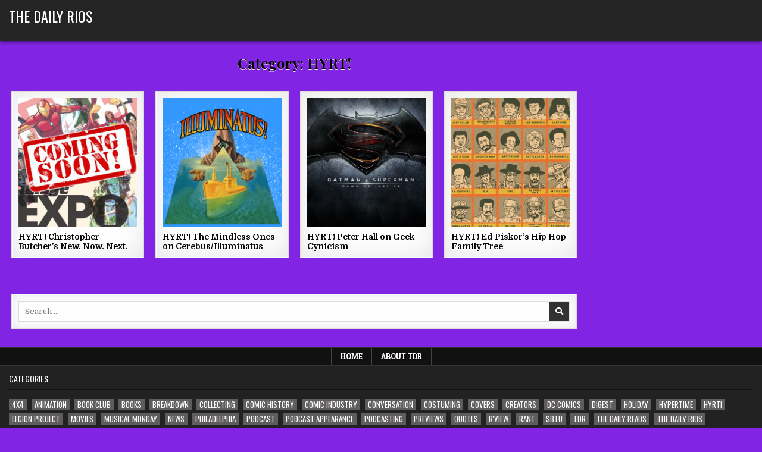

--- FILE ---
content_type: text/html; charset=UTF-8
request_url: https://thedailyrios.com/category/hyrt-2/
body_size: 10935
content:
<!DOCTYPE html>
<html dir="ltr" lang="en-US" prefix="og: https://ogp.me/ns#">
<head>
<meta charset="UTF-8">
<meta name="viewport" content="width=device-width, initial-scale=1.0">
<link rel="profile" href="http://gmpg.org/xfn/11">
<title>HYRT! • The Daily Rios</title>

		<!-- All in One SEO 4.9.1.1 - aioseo.com -->
	<meta name="robots" content="max-image-preview:large" />
	<link rel="canonical" href="https://thedailyrios.com/category/hyrt-2/" />
	<meta name="generator" content="All in One SEO (AIOSEO) 4.9.1.1" />
		<script type="application/ld+json" class="aioseo-schema">
			{"@context":"https:\/\/schema.org","@graph":[{"@type":"BreadcrumbList","@id":"https:\/\/thedailyrios.com\/category\/hyrt-2\/#breadcrumblist","itemListElement":[{"@type":"ListItem","@id":"https:\/\/thedailyrios.com#listItem","position":1,"name":"Home","item":"https:\/\/thedailyrios.com","nextItem":{"@type":"ListItem","@id":"https:\/\/thedailyrios.com\/category\/hyrt-2\/#listItem","name":"HYRT!"}},{"@type":"ListItem","@id":"https:\/\/thedailyrios.com\/category\/hyrt-2\/#listItem","position":2,"name":"HYRT!","previousItem":{"@type":"ListItem","@id":"https:\/\/thedailyrios.com#listItem","name":"Home"}}]},{"@type":"CollectionPage","@id":"https:\/\/thedailyrios.com\/category\/hyrt-2\/#collectionpage","url":"https:\/\/thedailyrios.com\/category\/hyrt-2\/","name":"HYRT! \u2022 The Daily Rios","inLanguage":"en-US","isPartOf":{"@id":"https:\/\/thedailyrios.com\/#website"},"breadcrumb":{"@id":"https:\/\/thedailyrios.com\/category\/hyrt-2\/#breadcrumblist"}},{"@type":"Organization","@id":"https:\/\/thedailyrios.com\/#organization","name":"The Daily Rios","url":"https:\/\/thedailyrios.com\/","sameAs":["https:\/\/twitter.com\/peterjrios","https:\/\/www.instagram.com\/thedailyrios\/"]},{"@type":"WebSite","@id":"https:\/\/thedailyrios.com\/#website","url":"https:\/\/thedailyrios.com\/","name":"The Daily Rios","inLanguage":"en-US","publisher":{"@id":"https:\/\/thedailyrios.com\/#organization"}}]}
		</script>
		<!-- All in One SEO -->

<link rel='dns-prefetch' href='//fonts.googleapis.com' />
		<!-- This site uses the Google Analytics by MonsterInsights plugin v9.11.1 - Using Analytics tracking - https://www.monsterinsights.com/ -->
							<script src="//www.googletagmanager.com/gtag/js?id=G-669MTLYK9N"  data-cfasync="false" data-wpfc-render="false" type="text/javascript" async></script>
			<script data-cfasync="false" data-wpfc-render="false" type="text/javascript">
				var mi_version = '9.11.1';
				var mi_track_user = true;
				var mi_no_track_reason = '';
								var MonsterInsightsDefaultLocations = {"page_location":"https:\/\/thedailyrios.com\/category\/hyrt-2\/"};
								if ( typeof MonsterInsightsPrivacyGuardFilter === 'function' ) {
					var MonsterInsightsLocations = (typeof MonsterInsightsExcludeQuery === 'object') ? MonsterInsightsPrivacyGuardFilter( MonsterInsightsExcludeQuery ) : MonsterInsightsPrivacyGuardFilter( MonsterInsightsDefaultLocations );
				} else {
					var MonsterInsightsLocations = (typeof MonsterInsightsExcludeQuery === 'object') ? MonsterInsightsExcludeQuery : MonsterInsightsDefaultLocations;
				}

								var disableStrs = [
										'ga-disable-G-669MTLYK9N',
									];

				/* Function to detect opted out users */
				function __gtagTrackerIsOptedOut() {
					for (var index = 0; index < disableStrs.length; index++) {
						if (document.cookie.indexOf(disableStrs[index] + '=true') > -1) {
							return true;
						}
					}

					return false;
				}

				/* Disable tracking if the opt-out cookie exists. */
				if (__gtagTrackerIsOptedOut()) {
					for (var index = 0; index < disableStrs.length; index++) {
						window[disableStrs[index]] = true;
					}
				}

				/* Opt-out function */
				function __gtagTrackerOptout() {
					for (var index = 0; index < disableStrs.length; index++) {
						document.cookie = disableStrs[index] + '=true; expires=Thu, 31 Dec 2099 23:59:59 UTC; path=/';
						window[disableStrs[index]] = true;
					}
				}

				if ('undefined' === typeof gaOptout) {
					function gaOptout() {
						__gtagTrackerOptout();
					}
				}
								window.dataLayer = window.dataLayer || [];

				window.MonsterInsightsDualTracker = {
					helpers: {},
					trackers: {},
				};
				if (mi_track_user) {
					function __gtagDataLayer() {
						dataLayer.push(arguments);
					}

					function __gtagTracker(type, name, parameters) {
						if (!parameters) {
							parameters = {};
						}

						if (parameters.send_to) {
							__gtagDataLayer.apply(null, arguments);
							return;
						}

						if (type === 'event') {
														parameters.send_to = monsterinsights_frontend.v4_id;
							var hookName = name;
							if (typeof parameters['event_category'] !== 'undefined') {
								hookName = parameters['event_category'] + ':' + name;
							}

							if (typeof MonsterInsightsDualTracker.trackers[hookName] !== 'undefined') {
								MonsterInsightsDualTracker.trackers[hookName](parameters);
							} else {
								__gtagDataLayer('event', name, parameters);
							}
							
						} else {
							__gtagDataLayer.apply(null, arguments);
						}
					}

					__gtagTracker('js', new Date());
					__gtagTracker('set', {
						'developer_id.dZGIzZG': true,
											});
					if ( MonsterInsightsLocations.page_location ) {
						__gtagTracker('set', MonsterInsightsLocations);
					}
										__gtagTracker('config', 'G-669MTLYK9N', {"forceSSL":"true"} );
										window.gtag = __gtagTracker;										(function () {
						/* https://developers.google.com/analytics/devguides/collection/analyticsjs/ */
						/* ga and __gaTracker compatibility shim. */
						var noopfn = function () {
							return null;
						};
						var newtracker = function () {
							return new Tracker();
						};
						var Tracker = function () {
							return null;
						};
						var p = Tracker.prototype;
						p.get = noopfn;
						p.set = noopfn;
						p.send = function () {
							var args = Array.prototype.slice.call(arguments);
							args.unshift('send');
							__gaTracker.apply(null, args);
						};
						var __gaTracker = function () {
							var len = arguments.length;
							if (len === 0) {
								return;
							}
							var f = arguments[len - 1];
							if (typeof f !== 'object' || f === null || typeof f.hitCallback !== 'function') {
								if ('send' === arguments[0]) {
									var hitConverted, hitObject = false, action;
									if ('event' === arguments[1]) {
										if ('undefined' !== typeof arguments[3]) {
											hitObject = {
												'eventAction': arguments[3],
												'eventCategory': arguments[2],
												'eventLabel': arguments[4],
												'value': arguments[5] ? arguments[5] : 1,
											}
										}
									}
									if ('pageview' === arguments[1]) {
										if ('undefined' !== typeof arguments[2]) {
											hitObject = {
												'eventAction': 'page_view',
												'page_path': arguments[2],
											}
										}
									}
									if (typeof arguments[2] === 'object') {
										hitObject = arguments[2];
									}
									if (typeof arguments[5] === 'object') {
										Object.assign(hitObject, arguments[5]);
									}
									if ('undefined' !== typeof arguments[1].hitType) {
										hitObject = arguments[1];
										if ('pageview' === hitObject.hitType) {
											hitObject.eventAction = 'page_view';
										}
									}
									if (hitObject) {
										action = 'timing' === arguments[1].hitType ? 'timing_complete' : hitObject.eventAction;
										hitConverted = mapArgs(hitObject);
										__gtagTracker('event', action, hitConverted);
									}
								}
								return;
							}

							function mapArgs(args) {
								var arg, hit = {};
								var gaMap = {
									'eventCategory': 'event_category',
									'eventAction': 'event_action',
									'eventLabel': 'event_label',
									'eventValue': 'event_value',
									'nonInteraction': 'non_interaction',
									'timingCategory': 'event_category',
									'timingVar': 'name',
									'timingValue': 'value',
									'timingLabel': 'event_label',
									'page': 'page_path',
									'location': 'page_location',
									'title': 'page_title',
									'referrer' : 'page_referrer',
								};
								for (arg in args) {
																		if (!(!args.hasOwnProperty(arg) || !gaMap.hasOwnProperty(arg))) {
										hit[gaMap[arg]] = args[arg];
									} else {
										hit[arg] = args[arg];
									}
								}
								return hit;
							}

							try {
								f.hitCallback();
							} catch (ex) {
							}
						};
						__gaTracker.create = newtracker;
						__gaTracker.getByName = newtracker;
						__gaTracker.getAll = function () {
							return [];
						};
						__gaTracker.remove = noopfn;
						__gaTracker.loaded = true;
						window['__gaTracker'] = __gaTracker;
					})();
									} else {
										console.log("");
					(function () {
						function __gtagTracker() {
							return null;
						}

						window['__gtagTracker'] = __gtagTracker;
						window['gtag'] = __gtagTracker;
					})();
									}
			</script>
							<!-- / Google Analytics by MonsterInsights -->
		<style id='wp-img-auto-sizes-contain-inline-css' type='text/css'>
img:is([sizes=auto i],[sizes^="auto," i]){contain-intrinsic-size:3000px 1500px}
/*# sourceURL=wp-img-auto-sizes-contain-inline-css */
</style>
<style id='wp-emoji-styles-inline-css' type='text/css'>

	img.wp-smiley, img.emoji {
		display: inline !important;
		border: none !important;
		box-shadow: none !important;
		height: 1em !important;
		width: 1em !important;
		margin: 0 0.07em !important;
		vertical-align: -0.1em !important;
		background: none !important;
		padding: 0 !important;
	}
/*# sourceURL=wp-emoji-styles-inline-css */
</style>
<link rel='stylesheet' id='wp-block-library-css' href='https://thedailyrios.com/wp-includes/css/dist/block-library/style.min.css?ver=6.9' type='text/css' media='all' />
<style id='global-styles-inline-css' type='text/css'>
:root{--wp--preset--aspect-ratio--square: 1;--wp--preset--aspect-ratio--4-3: 4/3;--wp--preset--aspect-ratio--3-4: 3/4;--wp--preset--aspect-ratio--3-2: 3/2;--wp--preset--aspect-ratio--2-3: 2/3;--wp--preset--aspect-ratio--16-9: 16/9;--wp--preset--aspect-ratio--9-16: 9/16;--wp--preset--color--black: #000000;--wp--preset--color--cyan-bluish-gray: #abb8c3;--wp--preset--color--white: #ffffff;--wp--preset--color--pale-pink: #f78da7;--wp--preset--color--vivid-red: #cf2e2e;--wp--preset--color--luminous-vivid-orange: #ff6900;--wp--preset--color--luminous-vivid-amber: #fcb900;--wp--preset--color--light-green-cyan: #7bdcb5;--wp--preset--color--vivid-green-cyan: #00d084;--wp--preset--color--pale-cyan-blue: #8ed1fc;--wp--preset--color--vivid-cyan-blue: #0693e3;--wp--preset--color--vivid-purple: #9b51e0;--wp--preset--gradient--vivid-cyan-blue-to-vivid-purple: linear-gradient(135deg,rgb(6,147,227) 0%,rgb(155,81,224) 100%);--wp--preset--gradient--light-green-cyan-to-vivid-green-cyan: linear-gradient(135deg,rgb(122,220,180) 0%,rgb(0,208,130) 100%);--wp--preset--gradient--luminous-vivid-amber-to-luminous-vivid-orange: linear-gradient(135deg,rgb(252,185,0) 0%,rgb(255,105,0) 100%);--wp--preset--gradient--luminous-vivid-orange-to-vivid-red: linear-gradient(135deg,rgb(255,105,0) 0%,rgb(207,46,46) 100%);--wp--preset--gradient--very-light-gray-to-cyan-bluish-gray: linear-gradient(135deg,rgb(238,238,238) 0%,rgb(169,184,195) 100%);--wp--preset--gradient--cool-to-warm-spectrum: linear-gradient(135deg,rgb(74,234,220) 0%,rgb(151,120,209) 20%,rgb(207,42,186) 40%,rgb(238,44,130) 60%,rgb(251,105,98) 80%,rgb(254,248,76) 100%);--wp--preset--gradient--blush-light-purple: linear-gradient(135deg,rgb(255,206,236) 0%,rgb(152,150,240) 100%);--wp--preset--gradient--blush-bordeaux: linear-gradient(135deg,rgb(254,205,165) 0%,rgb(254,45,45) 50%,rgb(107,0,62) 100%);--wp--preset--gradient--luminous-dusk: linear-gradient(135deg,rgb(255,203,112) 0%,rgb(199,81,192) 50%,rgb(65,88,208) 100%);--wp--preset--gradient--pale-ocean: linear-gradient(135deg,rgb(255,245,203) 0%,rgb(182,227,212) 50%,rgb(51,167,181) 100%);--wp--preset--gradient--electric-grass: linear-gradient(135deg,rgb(202,248,128) 0%,rgb(113,206,126) 100%);--wp--preset--gradient--midnight: linear-gradient(135deg,rgb(2,3,129) 0%,rgb(40,116,252) 100%);--wp--preset--font-size--small: 13px;--wp--preset--font-size--medium: 20px;--wp--preset--font-size--large: 36px;--wp--preset--font-size--x-large: 42px;--wp--preset--spacing--20: 0.44rem;--wp--preset--spacing--30: 0.67rem;--wp--preset--spacing--40: 1rem;--wp--preset--spacing--50: 1.5rem;--wp--preset--spacing--60: 2.25rem;--wp--preset--spacing--70: 3.38rem;--wp--preset--spacing--80: 5.06rem;--wp--preset--shadow--natural: 6px 6px 9px rgba(0, 0, 0, 0.2);--wp--preset--shadow--deep: 12px 12px 50px rgba(0, 0, 0, 0.4);--wp--preset--shadow--sharp: 6px 6px 0px rgba(0, 0, 0, 0.2);--wp--preset--shadow--outlined: 6px 6px 0px -3px rgb(255, 255, 255), 6px 6px rgb(0, 0, 0);--wp--preset--shadow--crisp: 6px 6px 0px rgb(0, 0, 0);}:where(.is-layout-flex){gap: 0.5em;}:where(.is-layout-grid){gap: 0.5em;}body .is-layout-flex{display: flex;}.is-layout-flex{flex-wrap: wrap;align-items: center;}.is-layout-flex > :is(*, div){margin: 0;}body .is-layout-grid{display: grid;}.is-layout-grid > :is(*, div){margin: 0;}:where(.wp-block-columns.is-layout-flex){gap: 2em;}:where(.wp-block-columns.is-layout-grid){gap: 2em;}:where(.wp-block-post-template.is-layout-flex){gap: 1.25em;}:where(.wp-block-post-template.is-layout-grid){gap: 1.25em;}.has-black-color{color: var(--wp--preset--color--black) !important;}.has-cyan-bluish-gray-color{color: var(--wp--preset--color--cyan-bluish-gray) !important;}.has-white-color{color: var(--wp--preset--color--white) !important;}.has-pale-pink-color{color: var(--wp--preset--color--pale-pink) !important;}.has-vivid-red-color{color: var(--wp--preset--color--vivid-red) !important;}.has-luminous-vivid-orange-color{color: var(--wp--preset--color--luminous-vivid-orange) !important;}.has-luminous-vivid-amber-color{color: var(--wp--preset--color--luminous-vivid-amber) !important;}.has-light-green-cyan-color{color: var(--wp--preset--color--light-green-cyan) !important;}.has-vivid-green-cyan-color{color: var(--wp--preset--color--vivid-green-cyan) !important;}.has-pale-cyan-blue-color{color: var(--wp--preset--color--pale-cyan-blue) !important;}.has-vivid-cyan-blue-color{color: var(--wp--preset--color--vivid-cyan-blue) !important;}.has-vivid-purple-color{color: var(--wp--preset--color--vivid-purple) !important;}.has-black-background-color{background-color: var(--wp--preset--color--black) !important;}.has-cyan-bluish-gray-background-color{background-color: var(--wp--preset--color--cyan-bluish-gray) !important;}.has-white-background-color{background-color: var(--wp--preset--color--white) !important;}.has-pale-pink-background-color{background-color: var(--wp--preset--color--pale-pink) !important;}.has-vivid-red-background-color{background-color: var(--wp--preset--color--vivid-red) !important;}.has-luminous-vivid-orange-background-color{background-color: var(--wp--preset--color--luminous-vivid-orange) !important;}.has-luminous-vivid-amber-background-color{background-color: var(--wp--preset--color--luminous-vivid-amber) !important;}.has-light-green-cyan-background-color{background-color: var(--wp--preset--color--light-green-cyan) !important;}.has-vivid-green-cyan-background-color{background-color: var(--wp--preset--color--vivid-green-cyan) !important;}.has-pale-cyan-blue-background-color{background-color: var(--wp--preset--color--pale-cyan-blue) !important;}.has-vivid-cyan-blue-background-color{background-color: var(--wp--preset--color--vivid-cyan-blue) !important;}.has-vivid-purple-background-color{background-color: var(--wp--preset--color--vivid-purple) !important;}.has-black-border-color{border-color: var(--wp--preset--color--black) !important;}.has-cyan-bluish-gray-border-color{border-color: var(--wp--preset--color--cyan-bluish-gray) !important;}.has-white-border-color{border-color: var(--wp--preset--color--white) !important;}.has-pale-pink-border-color{border-color: var(--wp--preset--color--pale-pink) !important;}.has-vivid-red-border-color{border-color: var(--wp--preset--color--vivid-red) !important;}.has-luminous-vivid-orange-border-color{border-color: var(--wp--preset--color--luminous-vivid-orange) !important;}.has-luminous-vivid-amber-border-color{border-color: var(--wp--preset--color--luminous-vivid-amber) !important;}.has-light-green-cyan-border-color{border-color: var(--wp--preset--color--light-green-cyan) !important;}.has-vivid-green-cyan-border-color{border-color: var(--wp--preset--color--vivid-green-cyan) !important;}.has-pale-cyan-blue-border-color{border-color: var(--wp--preset--color--pale-cyan-blue) !important;}.has-vivid-cyan-blue-border-color{border-color: var(--wp--preset--color--vivid-cyan-blue) !important;}.has-vivid-purple-border-color{border-color: var(--wp--preset--color--vivid-purple) !important;}.has-vivid-cyan-blue-to-vivid-purple-gradient-background{background: var(--wp--preset--gradient--vivid-cyan-blue-to-vivid-purple) !important;}.has-light-green-cyan-to-vivid-green-cyan-gradient-background{background: var(--wp--preset--gradient--light-green-cyan-to-vivid-green-cyan) !important;}.has-luminous-vivid-amber-to-luminous-vivid-orange-gradient-background{background: var(--wp--preset--gradient--luminous-vivid-amber-to-luminous-vivid-orange) !important;}.has-luminous-vivid-orange-to-vivid-red-gradient-background{background: var(--wp--preset--gradient--luminous-vivid-orange-to-vivid-red) !important;}.has-very-light-gray-to-cyan-bluish-gray-gradient-background{background: var(--wp--preset--gradient--very-light-gray-to-cyan-bluish-gray) !important;}.has-cool-to-warm-spectrum-gradient-background{background: var(--wp--preset--gradient--cool-to-warm-spectrum) !important;}.has-blush-light-purple-gradient-background{background: var(--wp--preset--gradient--blush-light-purple) !important;}.has-blush-bordeaux-gradient-background{background: var(--wp--preset--gradient--blush-bordeaux) !important;}.has-luminous-dusk-gradient-background{background: var(--wp--preset--gradient--luminous-dusk) !important;}.has-pale-ocean-gradient-background{background: var(--wp--preset--gradient--pale-ocean) !important;}.has-electric-grass-gradient-background{background: var(--wp--preset--gradient--electric-grass) !important;}.has-midnight-gradient-background{background: var(--wp--preset--gradient--midnight) !important;}.has-small-font-size{font-size: var(--wp--preset--font-size--small) !important;}.has-medium-font-size{font-size: var(--wp--preset--font-size--medium) !important;}.has-large-font-size{font-size: var(--wp--preset--font-size--large) !important;}.has-x-large-font-size{font-size: var(--wp--preset--font-size--x-large) !important;}
/*# sourceURL=global-styles-inline-css */
</style>

<style id='classic-theme-styles-inline-css' type='text/css'>
/*! This file is auto-generated */
.wp-block-button__link{color:#fff;background-color:#32373c;border-radius:9999px;box-shadow:none;text-decoration:none;padding:calc(.667em + 2px) calc(1.333em + 2px);font-size:1.125em}.wp-block-file__button{background:#32373c;color:#fff;text-decoration:none}
/*# sourceURL=/wp-includes/css/classic-themes.min.css */
</style>
<link rel='stylesheet' id='gridme-maincss-css' href='https://thedailyrios.com/wp-content/themes/gridme/style.css' type='text/css' media='all' />
<link rel='stylesheet' id='fontawesome-css' href='https://thedailyrios.com/wp-content/themes/gridme/assets/css/all.min.css' type='text/css' media='all' />
<link rel='stylesheet' id='gridme-webfont-css' href='//fonts.googleapis.com/css?family=Playfair+Display:400,400i,700,700i|Domine:400,700|Oswald:400,700|Patua+One&#038;display=swap' type='text/css' media='all' />
<script type="text/javascript" src="https://thedailyrios.com/wp-content/plugins/google-analytics-for-wordpress/assets/js/frontend-gtag.min.js?ver=9.11.1" id="monsterinsights-frontend-script-js" async="async" data-wp-strategy="async"></script>
<script data-cfasync="false" data-wpfc-render="false" type="text/javascript" id='monsterinsights-frontend-script-js-extra'>/* <![CDATA[ */
var monsterinsights_frontend = {"js_events_tracking":"true","download_extensions":"doc,pdf,ppt,zip,xls,mp3,docx,pptx,xlsx","inbound_paths":"[]","home_url":"https:\/\/thedailyrios.com","hash_tracking":"false","v4_id":"G-669MTLYK9N"};/* ]]> */
</script>
<script type="text/javascript" src="https://thedailyrios.com/wp-includes/js/jquery/jquery.min.js?ver=3.7.1" id="jquery-core-js"></script>
<script type="text/javascript" src="https://thedailyrios.com/wp-includes/js/jquery/jquery-migrate.min.js?ver=3.4.1" id="jquery-migrate-js"></script>
<link rel="https://api.w.org/" href="https://thedailyrios.com/wp-json/" /><link rel="alternate" title="JSON" type="application/json" href="https://thedailyrios.com/wp-json/wp/v2/categories/884" /><link rel="EditURI" type="application/rsd+xml" title="RSD" href="https://thedailyrios.com/xmlrpc.php?rsd" />
<meta name="generator" content="WordPress 6.9" />
            <script type="text/javascript"><!--
                                function powerpress_pinw(pinw_url){window.open(pinw_url, 'PowerPressPlayer','toolbar=0,status=0,resizable=1,width=460,height=320');	return false;}
                //-->

                // tabnab protection
                window.addEventListener('load', function () {
                    // make all links have rel="noopener noreferrer"
                    document.querySelectorAll('a[target="_blank"]').forEach(link => {
                        link.setAttribute('rel', 'noopener noreferrer');
                    });
                });
            </script>
            <style type="text/css">.recentcomments a{display:inline !important;padding:0 !important;margin:0 !important;}</style>    <style type="text/css">
            .gridme-site-title, .gridme-site-title a, .gridme-site-title a:hover, .gridme-site-title a:focus, .gridme-site-title a:active, .gridme-site-description {color: #ffffff;}
        </style>
    <style type="text/css" id="custom-background-css">
body.custom-background { background-color: #8224e3; }
</style>
	<link rel="icon" href="https://thedailyrios.com/wp-content/uploads/2020/10/vibe-150x150.png" sizes="32x32" />
<link rel="icon" href="https://thedailyrios.com/wp-content/uploads/2020/10/vibe.png" sizes="192x192" />
<link rel="apple-touch-icon" href="https://thedailyrios.com/wp-content/uploads/2020/10/vibe.png" />
<meta name="msapplication-TileImage" content="https://thedailyrios.com/wp-content/uploads/2020/10/vibe.png" />
</head>

<body class="archive category category-hyrt-2 category-884 custom-background wp-theme-gridme gridme-animated gridme-fadein gridme-theme-is-active gridme-layout-type-full gridme-masonry-inactive gridme-header-menu-active gridme-primary-mobile-menu-active gridme-secondary-menu-active gridme-secondary-mobile-menu-active gridme-secondary-menu-centered gridme-footer-social-buttons-active" id="gridme-site-body" itemscope="itemscope" itemtype="http://schema.org/WebPage">
<a class="skip-link screen-reader-text" href="#gridme-content-wrapper">Skip to content</a>



<div class="gridme-site-header gridme-container" id="gridme-header" itemscope="itemscope" itemtype="http://schema.org/WPHeader" role="banner">
<div class="gridme-head-content gridme-clearfix" id="gridme-head-content">

<div class="gridme-header-inside gridme-clearfix">
<div class="gridme-header-inside-content gridme-clearfix">
<div class="gridme-outer-wrapper">
<div class="gridme-header-inside-container">

<div class="gridme-logo">
    <div class="site-branding">
                  <p class="gridme-site-title"><a href="https://thedailyrios.com/" rel="home">The Daily Rios</a></p>
            <p class="gridme-site-description"></p>        </div>
</div>


</div>
</div>
</div>
</div>

</div><!--/#gridme-head-content -->
</div><!--/#gridme-header -->

<div id="gridme-search-overlay-wrap" class="gridme-search-overlay">
  <div class="gridme-search-overlay-content">
    
<form role="search" method="get" class="gridme-search-form" action="https://thedailyrios.com/">
<label>
    <span class="gridme-sr-only">Search for:</span>
    <input type="search" class="gridme-search-field" placeholder="Search &hellip;" value="" name="s" />
</label>
<input type="submit" class="gridme-search-submit" value="&#xf002;" />
</form>  </div>
  <button class="gridme-search-closebtn" aria-label="Close Search" title="Close Search">&#xD7;</button>
</div>


<div id="gridme-header-end"></div>




<div class="gridme-outer-wrapper" id="gridme-wrapper-outside">

<div class="gridme-container gridme-clearfix" id="gridme-wrapper">
<div class="gridme-content-wrapper gridme-clearfix" id="gridme-content-wrapper">
<div class="gridme-main-wrapper gridme-clearfix" id="gridme-main-wrapper" itemscope="itemscope" itemtype="http://schema.org/Blog" role="main">
<div class="theiaStickySidebar">
<div class="gridme-main-wrapper-inside gridme-clearfix">




<div class="gridme-posts-wrapper" id="gridme-posts-wrapper">

<div class="gridme-page-header-outside">
<header class="gridme-page-header">
<div class="gridme-page-header-inside">
<h1 class="page-title">Category: <span>HYRT!</span></h1></div>
</header>
</div>

<div class="gridme-posts-content">


    <div class="gridme-posts gridme-posts-grid">
    
        
<div id="post-2626" class="gridme-grid-post gridme-4-col">
<div class="gridme-grid-post-inside">

                <div class="gridme-grid-post-thumbnail gridme-grid-post-block">
                <a href="https://thedailyrios.com/hyrt-christopher-butchers-new-now-next/" class="gridme-grid-post-thumbnail-link" title="Permanent Link to HYRT! Christopher Butcher&#8217;s New. Now. Next."><img width="330" height="360" src="https://thedailyrios.com/wp-content/uploads/2015/07/070715.jpg" class="gridme-grid-post-thumbnail-img wp-post-image" alt="" title="HYRT! Christopher Butcher&#8217;s New. Now. Next." decoding="async" fetchpriority="high" srcset="https://thedailyrios.com/wp-content/uploads/2015/07/070715.jpg 412w, https://thedailyrios.com/wp-content/uploads/2015/07/070715-150x163.jpg 150w, https://thedailyrios.com/wp-content/uploads/2015/07/070715-275x300.jpg 275w, https://thedailyrios.com/wp-content/uploads/2015/07/070715-290x316.jpg 290w" sizes="(max-width: 330px) 100vw, 330px" /></a>
                                                    </div>
        
    
    <div class="gridme-grid-post-details gridme-grid-post-block">
    <h3 class="gridme-grid-post-title"><a href="https://thedailyrios.com/hyrt-christopher-butchers-new-now-next/" rel="bookmark">HYRT! Christopher Butcher&#8217;s New. Now. Next.</a></h3>
        </div>

    
            
</div>
</div>
    
        
<div id="post-2552" class="gridme-grid-post gridme-4-col">
<div class="gridme-grid-post-inside">

                <div class="gridme-grid-post-thumbnail gridme-grid-post-block">
                <a href="https://thedailyrios.com/hyrt-the-mindless-ones-on-cerebusilluminatus/" class="gridme-grid-post-thumbnail-link" title="Permanent Link to HYRT! The Mindless Ones on Cerebus/Illuminatus"><img width="330" height="360" src="https://thedailyrios.com/wp-content/uploads/2014/06/061314.jpg" class="gridme-grid-post-thumbnail-img wp-post-image" alt="" title="HYRT! The Mindless Ones on Cerebus/Illuminatus" decoding="async" srcset="https://thedailyrios.com/wp-content/uploads/2014/06/061314.jpg 412w, https://thedailyrios.com/wp-content/uploads/2014/06/061314-150x163.jpg 150w, https://thedailyrios.com/wp-content/uploads/2014/06/061314-275x300.jpg 275w, https://thedailyrios.com/wp-content/uploads/2014/06/061314-290x316.jpg 290w" sizes="(max-width: 330px) 100vw, 330px" /></a>
                                                    </div>
        
    
    <div class="gridme-grid-post-details gridme-grid-post-block">
    <h3 class="gridme-grid-post-title"><a href="https://thedailyrios.com/hyrt-the-mindless-ones-on-cerebusilluminatus/" rel="bookmark">HYRT! The Mindless Ones on Cerebus/Illuminatus</a></h3>
        </div>

    
            
</div>
</div>
    
        
<div id="post-2432" class="gridme-grid-post gridme-4-col">
<div class="gridme-grid-post-inside">

                <div class="gridme-grid-post-thumbnail gridme-grid-post-block">
                <a href="https://thedailyrios.com/hyrt-peter-hall-on-geek-cynicism/" class="gridme-grid-post-thumbnail-link" title="Permanent Link to HYRT! Peter Hall on Geek Cynicism"><img width="330" height="360" src="https://thedailyrios.com/wp-content/uploads/2014/09/052214.jpg" class="gridme-grid-post-thumbnail-img wp-post-image" alt="" title="HYRT! Peter Hall on Geek Cynicism" decoding="async" srcset="https://thedailyrios.com/wp-content/uploads/2014/09/052214.jpg 412w, https://thedailyrios.com/wp-content/uploads/2014/09/052214-150x163.jpg 150w, https://thedailyrios.com/wp-content/uploads/2014/09/052214-275x300.jpg 275w, https://thedailyrios.com/wp-content/uploads/2014/09/052214-290x316.jpg 290w" sizes="(max-width: 330px) 100vw, 330px" /></a>
                                                    </div>
        
    
    <div class="gridme-grid-post-details gridme-grid-post-block">
    <h3 class="gridme-grid-post-title"><a href="https://thedailyrios.com/hyrt-peter-hall-on-geek-cynicism/" rel="bookmark">HYRT! Peter Hall on Geek Cynicism</a></h3>
        </div>

    
            
</div>
</div>
    
        
<div id="post-2018" class="gridme-grid-post gridme-4-col">
<div class="gridme-grid-post-inside">

                <div class="gridme-grid-post-thumbnail gridme-grid-post-block">
                <a href="https://thedailyrios.com/hyrt-ed-piskors-hip-hop-family-tree/" class="gridme-grid-post-thumbnail-link" title="Permanent Link to HYRT! Ed Piskor&#8217;s Hip Hop Family Tree"><img width="330" height="360" src="https://thedailyrios.com/wp-content/uploads/2014/03/031014.jpg" class="gridme-grid-post-thumbnail-img wp-post-image" alt="" title="HYRT! Ed Piskor&#8217;s Hip Hop Family Tree" decoding="async" loading="lazy" srcset="https://thedailyrios.com/wp-content/uploads/2014/03/031014.jpg 412w, https://thedailyrios.com/wp-content/uploads/2014/03/031014-150x163.jpg 150w, https://thedailyrios.com/wp-content/uploads/2014/03/031014-275x300.jpg 275w, https://thedailyrios.com/wp-content/uploads/2014/03/031014-290x316.jpg 290w" sizes="auto, (max-width: 330px) 100vw, 330px" /></a>
                                                    </div>
        
    
    <div class="gridme-grid-post-details gridme-grid-post-block">
    <h3 class="gridme-grid-post-title"><a href="https://thedailyrios.com/hyrt-ed-piskors-hip-hop-family-tree/" rel="bookmark">HYRT! Ed Piskor&#8217;s Hip Hop Family Tree</a></h3>
        </div>

    
            
</div>
</div>
        </div>
    <div class="clear"></div>

    

</div>

</div><!--/#gridme-posts-wrapper -->


<div class='gridme-featured-posts-area gridme-featured-posts-area-bottom gridme-clearfix'>

<div id="search-13" class="gridme-main-widget widget gridme-widget-box widget_search"><div class="gridme-widget-box-inside">
<form role="search" method="get" class="gridme-search-form" action="https://thedailyrios.com/">
<label>
    <span class="gridme-sr-only">Search for:</span>
    <input type="search" class="gridme-search-field" placeholder="Search &hellip;" value="" name="s" />
</label>
<input type="submit" class="gridme-search-submit" value="&#xf002;" />
</form></div></div></div>


</div>
</div>
</div><!-- /#gridme-main-wrapper -->


<div class="gridme-sidebar-one-wrapper gridme-sidebar-widget-areas gridme-clearfix" id="gridme-sidebar-one-wrapper" itemscope="itemscope" itemtype="http://schema.org/WPSideBar" role="complementary">
<div class="theiaStickySidebar">
<div class="gridme-sidebar-one-wrapper-inside gridme-clearfix">


</div>
</div>
</div><!-- /#gridme-sidebar-one-wrapper-->

</div>

</div><!--/#gridme-content-wrapper -->
</div><!--/#gridme-wrapper -->




<div class="gridme-container gridme-secondary-menu-container gridme-clearfix">
<div class="gridme-secondary-menu-container-inside gridme-clearfix">
<nav class="gridme-nav-secondary" id="gridme-secondary-navigation" itemscope="itemscope" itemtype="http://schema.org/SiteNavigationElement" role="navigation" aria-label="Secondary Menu">
<div class="gridme-outer-wrapper">
<button class="gridme-secondary-responsive-menu-icon" aria-controls="gridme-menu-secondary-navigation" aria-expanded="false">Menu</button>
<ul id="gridme-menu-secondary-navigation" class="gridme-secondary-nav-menu gridme-menu-secondary"><li ><a href="https://thedailyrios.com/">Home</a></li><li class="page_item page-item-294"><a href="https://thedailyrios.com/about-me/">About TDR</a></li></ul></div>
</nav>
</div>
</div>

<div class='gridme-clearfix' id='gridme-footer-blocks' itemscope='itemscope' itemtype='http://schema.org/WPFooter' role='contentinfo'>
<div class='gridme-container gridme-clearfix'>
<div class="gridme-outer-wrapper">

<div class='gridme-clearfix'>
<div class='gridme-top-footer-block'>
<div id="tag_cloud-11" class="gridme-footer-widget widget widget_tag_cloud"><h2 class="gridme-widget-title"><span class="gridme-widget-title-inside">Categories</span></h2><div class="tagcloud"><a href="https://thedailyrios.com/category/4x4/" class="tag-cloud-link tag-link-543 tag-link-position-1" style="font-size: 11.255813953488pt;" aria-label="4x4 (7 items)">4x4</a>
<a href="https://thedailyrios.com/category/animation/" class="tag-cloud-link tag-link-786 tag-link-position-2" style="font-size: 8pt;" aria-label="Animation (1 item)">Animation</a>
<a href="https://thedailyrios.com/category/book-club/" class="tag-cloud-link tag-link-3057 tag-link-position-3" style="font-size: 10.170542635659pt;" aria-label="Book Club (4 items)">Book Club</a>
<a href="https://thedailyrios.com/category/books/" class="tag-cloud-link tag-link-131 tag-link-position-4" style="font-size: 8.9767441860465pt;" aria-label="Books (2 items)">Books</a>
<a href="https://thedailyrios.com/category/breakdown/" class="tag-cloud-link tag-link-1466 tag-link-position-5" style="font-size: 13.860465116279pt;" aria-label="Breakdown (23 items)">Breakdown</a>
<a href="https://thedailyrios.com/category/collecting/" class="tag-cloud-link tag-link-1020 tag-link-position-6" style="font-size: 10.170542635659pt;" aria-label="Collecting (4 items)">Collecting</a>
<a href="https://thedailyrios.com/category/comic-history/" class="tag-cloud-link tag-link-63 tag-link-position-7" style="font-size: 14.674418604651pt;" aria-label="Comic History (33 items)">Comic History</a>
<a href="https://thedailyrios.com/category/comic-industry/" class="tag-cloud-link tag-link-783 tag-link-position-8" style="font-size: 10.170542635659pt;" aria-label="Comic Industry (4 items)">Comic Industry</a>
<a href="https://thedailyrios.com/category/conversation/" class="tag-cloud-link tag-link-2183 tag-link-position-9" style="font-size: 10.604651162791pt;" aria-label="Conversation (5 items)">Conversation</a>
<a href="https://thedailyrios.com/category/costuming/" class="tag-cloud-link tag-link-909 tag-link-position-10" style="font-size: 8.9767441860465pt;" aria-label="Costuming (2 items)">Costuming</a>
<a href="https://thedailyrios.com/category/covers/" class="tag-cloud-link tag-link-19 tag-link-position-11" style="font-size: 10.984496124031pt;" aria-label="Covers (6 items)">Covers</a>
<a href="https://thedailyrios.com/category/creators/" class="tag-cloud-link tag-link-916 tag-link-position-12" style="font-size: 9.6279069767442pt;" aria-label="Creators (3 items)">Creators</a>
<a href="https://thedailyrios.com/category/dc-comics/" class="tag-cloud-link tag-link-594 tag-link-position-13" style="font-size: 10.984496124031pt;" aria-label="DC Comics (6 items)">DC Comics</a>
<a href="https://thedailyrios.com/category/digest/" class="tag-cloud-link tag-link-2203 tag-link-position-14" style="font-size: 17.93023255814pt;" aria-label="Digest (134 items)">Digest</a>
<a href="https://thedailyrios.com/category/holiday/" class="tag-cloud-link tag-link-894 tag-link-position-15" style="font-size: 8.9767441860465pt;" aria-label="Holiday (2 items)">Holiday</a>
<a href="https://thedailyrios.com/category/hypertime/" class="tag-cloud-link tag-link-893 tag-link-position-16" style="font-size: 9.6279069767442pt;" aria-label="Hypertime (3 items)">Hypertime</a>
<a href="https://thedailyrios.com/category/hyrt-2/" class="tag-cloud-link tag-link-884 tag-link-position-17" style="font-size: 10.170542635659pt;" aria-label="HYRT! (4 items)">HYRT!</a>
<a href="https://thedailyrios.com/category/legion-project/" class="tag-cloud-link tag-link-1507 tag-link-position-18" style="font-size: 16.302325581395pt;" aria-label="Legion Project (66 items)">Legion Project</a>
<a href="https://thedailyrios.com/category/movies/" class="tag-cloud-link tag-link-31 tag-link-position-19" style="font-size: 13.426356589147pt;" aria-label="Movies (19 items)">Movies</a>
<a href="https://thedailyrios.com/category/musical-monday/" class="tag-cloud-link tag-link-504 tag-link-position-20" style="font-size: 10.170542635659pt;" aria-label="Musical Monday (4 items)">Musical Monday</a>
<a href="https://thedailyrios.com/category/news/" class="tag-cloud-link tag-link-69 tag-link-position-21" style="font-size: 12.232558139535pt;" aria-label="News (11 items)">News</a>
<a href="https://thedailyrios.com/category/philadelphia/" class="tag-cloud-link tag-link-37 tag-link-position-22" style="font-size: 8pt;" aria-label="Philadelphia (1 item)">Philadelphia</a>
<a href="https://thedailyrios.com/category/podcast/" class="tag-cloud-link tag-link-3 tag-link-position-23" style="font-size: 22pt;" aria-label="Podcast (758 items)">Podcast</a>
<a href="https://thedailyrios.com/category/podcast-appearance/" class="tag-cloud-link tag-link-812 tag-link-position-24" style="font-size: 18.093023255814pt;" aria-label="Podcast Appearance (143 items)">Podcast Appearance</a>
<a href="https://thedailyrios.com/category/podcasting/" class="tag-cloud-link tag-link-34 tag-link-position-25" style="font-size: 10.170542635659pt;" aria-label="Podcasting (4 items)">Podcasting</a>
<a href="https://thedailyrios.com/category/previews/" class="tag-cloud-link tag-link-64 tag-link-position-26" style="font-size: 12.77519379845pt;" aria-label="Previews (14 items)">Previews</a>
<a href="https://thedailyrios.com/category/quotes/" class="tag-cloud-link tag-link-536 tag-link-position-27" style="font-size: 10.170542635659pt;" aria-label="Quotes (4 items)">Quotes</a>
<a href="https://thedailyrios.com/category/rview/" class="tag-cloud-link tag-link-1701 tag-link-position-28" style="font-size: 8.9767441860465pt;" aria-label="R&#039;view (2 items)">R&#039;view</a>
<a href="https://thedailyrios.com/category/rant/" class="tag-cloud-link tag-link-1030 tag-link-position-29" style="font-size: 8.9767441860465pt;" aria-label="Rant (2 items)">Rant</a>
<a href="https://thedailyrios.com/category/sbtu/" class="tag-cloud-link tag-link-1395 tag-link-position-30" style="font-size: 10.604651162791pt;" aria-label="SBTU (5 items)">SBTU</a>
<a href="https://thedailyrios.com/category/tdr/" class="tag-cloud-link tag-link-1047 tag-link-position-31" style="font-size: 9.6279069767442pt;" aria-label="TDR (3 items)">TDR</a>
<a href="https://thedailyrios.com/category/the-daily-reads/" class="tag-cloud-link tag-link-1972 tag-link-position-32" style="font-size: 8pt;" aria-label="The Daily Reads (1 item)">The Daily Reads</a>
<a href="https://thedailyrios.com/category/the-daily-rios/" class="tag-cloud-link tag-link-1971 tag-link-position-33" style="font-size: 18.581395348837pt;" aria-label="The Daily Rios (178 items)">The Daily Rios</a>
<a href="https://thedailyrios.com/category/the-daily-smallville/" class="tag-cloud-link tag-link-2085 tag-link-position-34" style="font-size: 17.170542635659pt;" aria-label="The Daily Smallville (96 items)">The Daily Smallville</a>
<a href="https://thedailyrios.com/category/the-road/" class="tag-cloud-link tag-link-1218 tag-link-position-35" style="font-size: 8.9767441860465pt;" aria-label="the Road (2 items)">the Road</a>
<a href="https://thedailyrios.com/category/throwback-thursday/" class="tag-cloud-link tag-link-98 tag-link-position-36" style="font-size: 13.209302325581pt;" aria-label="Throwback Thursday (17 items)">Throwback Thursday</a>
<a href="https://thedailyrios.com/category/podcast/tower/" class="tag-cloud-link tag-link-47 tag-link-position-37" style="font-size: 15.325581395349pt;" aria-label="Tower (44 items)">Tower</a>
<a href="https://thedailyrios.com/category/tv/" class="tag-cloud-link tag-link-59 tag-link-position-38" style="font-size: 17.93023255814pt;" aria-label="TV (135 items)">TV</a>
<a href="https://thedailyrios.com/category/uncategorized/" class="tag-cloud-link tag-link-1 tag-link-position-39" style="font-size: 12.015503875969pt;" aria-label="Uncategorized (10 items)">Uncategorized</a>
<a href="https://thedailyrios.com/category/webcomics/" class="tag-cloud-link tag-link-127 tag-link-position-40" style="font-size: 8.9767441860465pt;" aria-label="Webcomics (2 items)">Webcomics</a>
<a href="https://thedailyrios.com/category/wednesday/" class="tag-cloud-link tag-link-21 tag-link-position-41" style="font-size: 16.84496124031pt;" aria-label="Wednesday (85 items)">Wednesday</a></div>
</div></div>
</div>



</div>
</div>
</div><!--/#gridme-footer-blocks-->

<div class='gridme-clearfix' id='gridme-copyright-area'>
<div class='gridme-copyright-area-inside gridme-container'>
<div class="gridme-outer-wrapper">

<div class='gridme-copyright-area-inside-content gridme-clearfix'>

<div class='gridme-copyright-area-inside-left'>
  <p class='gridme-copyright'>Copyright &copy; 2026 The Daily Rios</p>
<p class='gridme-credit'><a href="https://themesdna.com/">Design by ThemesDNA.com</a></p>
</div>

<div class='gridme-copyright-area-inside-right'>

<div class='gridme-footer-social-icons'>
                <a href="https://twitter.com/peterjrios" target="_blank" rel="nofollow" class="gridme-footer-social-icon-twitter" aria-label="Twitter Button"><i class="fab fa-twitter" aria-hidden="true" title="Twitter"></i></a>                                <a href="https://www.instagram.com/thedailyrios/" target="_blank" rel="nofollow" class="gridme-footer-social-icon-instagram" aria-label="Instagram Button"><i class="fab fa-instagram" aria-hidden="true" title="Instagram"></i></a>                                                                                                                                                                                                                                                <a href="mailto:peter@thedailyrios.com" class="gridme-footer-social-icon-email" aria-label="Email Us Button"><i class="far fa-envelope" aria-hidden="true" title="Email Us"></i></a>        </div>

</div>

</div>

</div>
</div>
</div><!--/#gridme-copyright-area -->


<button class="gridme-scroll-top" title="Scroll to Top"><i class="fas fa-arrow-up" aria-hidden="true"></i><span class="gridme-sr-only">Scroll to Top</span></button>

<script type="speculationrules">
{"prefetch":[{"source":"document","where":{"and":[{"href_matches":"/*"},{"not":{"href_matches":["/wp-*.php","/wp-admin/*","/wp-content/uploads/*","/wp-content/*","/wp-content/plugins/*","/wp-content/themes/gridme/*","/*\\?(.+)"]}},{"not":{"selector_matches":"a[rel~=\"nofollow\"]"}},{"not":{"selector_matches":".no-prefetch, .no-prefetch a"}}]},"eagerness":"conservative"}]}
</script>
<script type="module"  src="https://thedailyrios.com/wp-content/plugins/all-in-one-seo-pack/dist/Lite/assets/table-of-contents.95d0dfce.js?ver=4.9.1.1" id="aioseo/js/src/vue/standalone/blocks/table-of-contents/frontend.js-js"></script>
<script type="text/javascript" src="https://thedailyrios.com/wp-content/themes/gridme/assets/js/jquery.fitvids.min.js" id="fitvids-js"></script>
<script type="text/javascript" src="https://thedailyrios.com/wp-content/themes/gridme/assets/js/ResizeSensor.min.js" id="ResizeSensor-js"></script>
<script type="text/javascript" src="https://thedailyrios.com/wp-content/themes/gridme/assets/js/theia-sticky-sidebar.min.js" id="theia-sticky-sidebar-js"></script>
<script type="text/javascript" src="https://thedailyrios.com/wp-content/themes/gridme/assets/js/navigation.js" id="gridme-navigation-js"></script>
<script type="text/javascript" src="https://thedailyrios.com/wp-content/themes/gridme/assets/js/skip-link-focus-fix.js" id="gridme-skip-link-focus-fix-js"></script>
<script type="text/javascript" src="https://thedailyrios.com/wp-includes/js/imagesloaded.min.js?ver=5.0.0" id="imagesloaded-js"></script>
<script type="text/javascript" id="gridme-customjs-js-extra">
/* <![CDATA[ */
var gridme_ajax_object = {"ajaxurl":"https://thedailyrios.com/wp-admin/admin-ajax.php","primary_menu_active":"","secondary_menu_active":"1","primary_mobile_menu_active":"1","secondary_mobile_menu_active":"1","sticky_header_active":"1","sticky_header_mobile_active":"","sticky_sidebar_active":"1","columnwidth":".gridme-4-col-sizer","gutter":".gridme-4-col-gutter"};
//# sourceURL=gridme-customjs-js-extra
/* ]]> */
</script>
<script type="text/javascript" src="https://thedailyrios.com/wp-content/themes/gridme/assets/js/custom.js" id="gridme-customjs-js"></script>
<script type="text/javascript" id="gridme-html5shiv-js-js-extra">
/* <![CDATA[ */
var gridme_custom_script_vars = {"elements_name":"abbr article aside audio bdi canvas data datalist details dialog figcaption figure footer header hgroup main mark meter nav output picture progress section summary template time video"};
//# sourceURL=gridme-html5shiv-js-js-extra
/* ]]> */
</script>
<script type="text/javascript" src="https://thedailyrios.com/wp-content/themes/gridme/assets/js/html5shiv.js" id="gridme-html5shiv-js-js"></script>
<script id="wp-emoji-settings" type="application/json">
{"baseUrl":"https://s.w.org/images/core/emoji/17.0.2/72x72/","ext":".png","svgUrl":"https://s.w.org/images/core/emoji/17.0.2/svg/","svgExt":".svg","source":{"concatemoji":"https://thedailyrios.com/wp-includes/js/wp-emoji-release.min.js?ver=6.9"}}
</script>
<script type="module">
/* <![CDATA[ */
/*! This file is auto-generated */
const a=JSON.parse(document.getElementById("wp-emoji-settings").textContent),o=(window._wpemojiSettings=a,"wpEmojiSettingsSupports"),s=["flag","emoji"];function i(e){try{var t={supportTests:e,timestamp:(new Date).valueOf()};sessionStorage.setItem(o,JSON.stringify(t))}catch(e){}}function c(e,t,n){e.clearRect(0,0,e.canvas.width,e.canvas.height),e.fillText(t,0,0);t=new Uint32Array(e.getImageData(0,0,e.canvas.width,e.canvas.height).data);e.clearRect(0,0,e.canvas.width,e.canvas.height),e.fillText(n,0,0);const a=new Uint32Array(e.getImageData(0,0,e.canvas.width,e.canvas.height).data);return t.every((e,t)=>e===a[t])}function p(e,t){e.clearRect(0,0,e.canvas.width,e.canvas.height),e.fillText(t,0,0);var n=e.getImageData(16,16,1,1);for(let e=0;e<n.data.length;e++)if(0!==n.data[e])return!1;return!0}function u(e,t,n,a){switch(t){case"flag":return n(e,"\ud83c\udff3\ufe0f\u200d\u26a7\ufe0f","\ud83c\udff3\ufe0f\u200b\u26a7\ufe0f")?!1:!n(e,"\ud83c\udde8\ud83c\uddf6","\ud83c\udde8\u200b\ud83c\uddf6")&&!n(e,"\ud83c\udff4\udb40\udc67\udb40\udc62\udb40\udc65\udb40\udc6e\udb40\udc67\udb40\udc7f","\ud83c\udff4\u200b\udb40\udc67\u200b\udb40\udc62\u200b\udb40\udc65\u200b\udb40\udc6e\u200b\udb40\udc67\u200b\udb40\udc7f");case"emoji":return!a(e,"\ud83e\u1fac8")}return!1}function f(e,t,n,a){let r;const o=(r="undefined"!=typeof WorkerGlobalScope&&self instanceof WorkerGlobalScope?new OffscreenCanvas(300,150):document.createElement("canvas")).getContext("2d",{willReadFrequently:!0}),s=(o.textBaseline="top",o.font="600 32px Arial",{});return e.forEach(e=>{s[e]=t(o,e,n,a)}),s}function r(e){var t=document.createElement("script");t.src=e,t.defer=!0,document.head.appendChild(t)}a.supports={everything:!0,everythingExceptFlag:!0},new Promise(t=>{let n=function(){try{var e=JSON.parse(sessionStorage.getItem(o));if("object"==typeof e&&"number"==typeof e.timestamp&&(new Date).valueOf()<e.timestamp+604800&&"object"==typeof e.supportTests)return e.supportTests}catch(e){}return null}();if(!n){if("undefined"!=typeof Worker&&"undefined"!=typeof OffscreenCanvas&&"undefined"!=typeof URL&&URL.createObjectURL&&"undefined"!=typeof Blob)try{var e="postMessage("+f.toString()+"("+[JSON.stringify(s),u.toString(),c.toString(),p.toString()].join(",")+"));",a=new Blob([e],{type:"text/javascript"});const r=new Worker(URL.createObjectURL(a),{name:"wpTestEmojiSupports"});return void(r.onmessage=e=>{i(n=e.data),r.terminate(),t(n)})}catch(e){}i(n=f(s,u,c,p))}t(n)}).then(e=>{for(const n in e)a.supports[n]=e[n],a.supports.everything=a.supports.everything&&a.supports[n],"flag"!==n&&(a.supports.everythingExceptFlag=a.supports.everythingExceptFlag&&a.supports[n]);var t;a.supports.everythingExceptFlag=a.supports.everythingExceptFlag&&!a.supports.flag,a.supports.everything||((t=a.source||{}).concatemoji?r(t.concatemoji):t.wpemoji&&t.twemoji&&(r(t.twemoji),r(t.wpemoji)))});
//# sourceURL=https://thedailyrios.com/wp-includes/js/wp-emoji-loader.min.js
/* ]]> */
</script>
</body>
</html>

--- FILE ---
content_type: text/javascript
request_url: https://thedailyrios.com/wp-content/themes/gridme/assets/js/custom.js
body_size: 1227
content:
jQuery(document).ready(function($) {
    'use strict';

    if(gridme_ajax_object.secondary_menu_active){
        if(gridme_ajax_object.secondary_mobile_menu_active){

        $(".gridme-nav-secondary .gridme-secondary-nav-menu").addClass("gridme-secondary-responsive-menu");

        $( ".gridme-secondary-responsive-menu-icon" ).on( "click", function() {
            $(this).next(".gridme-nav-secondary .gridme-secondary-nav-menu").slideToggle();
        });

        $(window).on( "resize", function() {
            if(window.innerWidth > 1112) {
                $(".gridme-nav-secondary .gridme-secondary-nav-menu, nav .sub-menu, nav .children").removeAttr("style");
                $(".gridme-secondary-responsive-menu > li").removeClass("gridme-secondary-menu-open");
            }
        });

        $( ".gridme-secondary-responsive-menu > li" ).on( "click", function(event) {
            if (event.target !== this)
            return;
            $(this).find(".sub-menu:first").toggleClass('gridme-submenu-toggle').parent().toggleClass("gridme-secondary-menu-open");
            $(this).find(".children:first").toggleClass('gridme-submenu-toggle').parent().toggleClass("gridme-secondary-menu-open");
        });

        $( "div.gridme-secondary-responsive-menu > ul > li" ).on( "click", function(event) {
            if (event.target !== this)
                return;
            $(this).find("ul:first").toggleClass('gridme-submenu-toggle').parent().toggleClass("gridme-secondary-menu-open");
        });

        }
    }

    if(gridme_ajax_object.primary_menu_active){
        if(gridme_ajax_object.primary_mobile_menu_active){

        $(".gridme-nav-primary .gridme-primary-nav-menu").addClass("gridme-primary-responsive-menu");

        $( ".gridme-primary-responsive-menu-icon" ).on( "click", function() {
            $(this).next(".gridme-nav-primary .gridme-primary-nav-menu").slideToggle();
        });

        $(window).on( "resize", function() {
            if(window.innerWidth > 1112) {
                $(".gridme-nav-primary .gridme-primary-nav-menu, nav .sub-menu, nav .children").removeAttr("style");
                $(".gridme-primary-responsive-menu > li").removeClass("gridme-primary-menu-open");
            }
        });

        $( ".gridme-primary-responsive-menu > li" ).on( "click", function(event) {
            if (event.target !== this)
            return;
            $(this).find(".sub-menu:first").toggleClass('gridme-submenu-toggle').parent().toggleClass("gridme-primary-menu-open");
            $(this).find(".children:first").toggleClass('gridme-submenu-toggle').parent().toggleClass("gridme-primary-menu-open");
        });

        $( "div.gridme-primary-responsive-menu > ul > li" ).on( "click", function(event) {
            if (event.target !== this)
                return;
            $(this).find("ul:first").toggleClass('gridme-submenu-toggle').parent().toggleClass("gridme-primary-menu-open");
        });

        }
    }

    if($(".gridme-header-icon-search").length){
        $(".gridme-header-icon-search").on('click', function (e) {
            e.preventDefault();
            document.getElementById("gridme-search-overlay-wrap").style.display = "block";
            const gridme_focusableelements = 'button, [href], input';
            const gridme_search_modal = document.querySelector('#gridme-search-overlay-wrap');
            const gridme_firstfocusableelement = gridme_search_modal.querySelectorAll(gridme_focusableelements)[0];
            const gridme_focusablecontent = gridme_search_modal.querySelectorAll(gridme_focusableelements);
            const gridme_lastfocusableelement = gridme_focusablecontent[gridme_focusablecontent.length - 1];
            document.addEventListener('keydown', function(e) {
              let isTabPressed = e.key === 'Tab' || e.keyCode === 9;
              if (!isTabPressed) {
                return;
              }
              if (e.shiftKey) {
                if (document.activeElement === gridme_firstfocusableelement) {
                  gridme_lastfocusableelement.focus();
                  e.preventDefault();
                }
              } else {
                if (document.activeElement === gridme_lastfocusableelement) {
                  gridme_firstfocusableelement.focus();
                  e.preventDefault();
                }
              }
            });
            gridme_firstfocusableelement.focus();
        });
    }

    if($(".gridme-search-closebtn").length){
        $(".gridme-search-closebtn").on('click', function (e) {
            e.preventDefault();
            document.getElementById("gridme-search-overlay-wrap").style.display = "none";
        });
    }

    $(".entry-content, .widget").fitVids();

    if($(".gridme-scroll-top").length){
        var gridme_scroll_button = $( '.gridme-scroll-top' );
        gridme_scroll_button.hide();

        $( window ).on( "scroll", function() {
            if ( $( window ).scrollTop() < 20 ) {
                $( '.gridme-scroll-top' ).fadeOut();
            } else {
                $( '.gridme-scroll-top' ).fadeIn();
            }
        } );

        gridme_scroll_button.on( "click", function() {
            $( "html, body" ).animate( { scrollTop: 0 }, 300 );
            return false;
        } );
    }

    if(gridme_ajax_object.sticky_header_active){

    // grab the initial top offset of the navigation 
    var gridmestickyheadertop = $('#gridme-header-end').offset().top;
    
    // our function that decides weather the navigation bar should have "fixed" css position or not.
    var gridmestickyheader = function(){
        var gridmescrolltop = $(window).scrollTop(); // our current vertical position from the top
             
        // if we've scrolled more than the navigation, change its position to fixed to stick to top,
        // otherwise change it back to relative

        if(gridme_ajax_object.sticky_header_mobile_active){
            if (gridmescrolltop > gridmestickyheadertop) {
                $('.gridme-site-header').addClass('gridme-fixed');
            } else {
                $('.gridme-site-header').removeClass('gridme-fixed');
            }
        } else {
            if(window.innerWidth > 1112) {
                if (gridmescrolltop > gridmestickyheadertop) {
                    $('.gridme-site-header').addClass('gridme-fixed');
                } else {
                    $('.gridme-site-header').removeClass('gridme-fixed');
                }
            }
        }
    };

    gridmestickyheader();
    // and run it again every time you scroll
    $(window).on( "scroll", function() {
        gridmestickyheader();
    });

    }

    if(gridme_ajax_object.sticky_sidebar_active){
        $('.gridme-main-wrapper, .gridme-sidebar-one-wrapper').theiaStickySidebar({
            containerSelector: ".gridme-content-wrapper",
            additionalMarginTop: 0,
            additionalMarginBottom: 0,
            minWidth: 960,
        });

        $(window).on( "resize", function() {
            $('.gridme-main-wrapper, .gridme-sidebar-one-wrapper').theiaStickySidebar({
                containerSelector: ".gridme-content-wrapper",
                additionalMarginTop: 0,
                additionalMarginBottom: 0,
                minWidth: 960,
            });
        });
    }

});